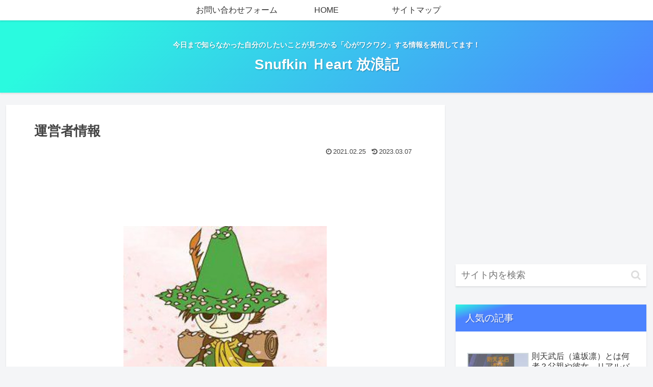

--- FILE ---
content_type: text/css
request_url: https://snufkinheart.com/wp-content/themes/cocoon-master/skins/skin-tecurio-earth/A.style.css,qver=6.9,afver=20260122124704.pagespeed.cf.iNh5UpIrZr.css
body_size: 2157
content:
body{color:#444;font-family:-apple-system,BlinkMacSystemFont,"ヒラギノ角ゴ ProN W3","Hiragino Kaku Gothic ProN",メイリオ,Meiryo,sans-serif}body p{line-height:180%;margin-bottom:1.1em}.entry-content .wp-caption{margin:1.4em auto}.content .main .entry-content>.blogcard-wrap{width:auto}.content .main .entry-content>a div.blogcard{box-shadow:0 2px 7px rgba(0,0,0,.15) , 0 5px 6px rgba(0,0,0,.15);border-radius:0}.header{background-image:linear-gradient(135deg,#2afadf 10%,#4c83ff 100%)}.header-container,.navi,.notice-area,.carousel-in{box-shadow:0 2px 3px rgba(0,0,0,.1)}.notice-area{background-image:linear-gradient(135deg,#f0ff00 10%,#58cffb 100%)}.site-name-text,.tagline{color:#fff;font-weight:bold;text-shadow:1px 1px 2px rgba(0,0,0,.3)}.tagline{top:2em;position:relative}.navi-in ul.sub-menu{background-color:#37474f}.navi-in ul.sub-menu a{color:#eceff1}.navi-in ul.sub-menu a:hover{color:#37474f}.footer{background-image:linear-gradient(135deg,#2afadf 10%,#4c83ff 100%)}.footer,.footer a{color:#fff}.main,.sidebar aside{box-shadow:0 2px 3px rgba(0,0,0,.1);border-radius:0}.main{padding:1em 3em}.go-to-top-button:hover{color:#fff}.go-to-top-button{background-color:#3eb3f2;color:#fff}.comment,.recent-comment{border:solid 1px #cfd8dc;padding:.5em;border-radius:5px}.commets-list .avatar{float:none}.commets-list .comment-meta{background-color:#c9e5f4;border-radius:5px}.commets-list .comment-meta a{padding-left:1em;color:#333;text-decoration:none}img.avatar{border-radius:50%;background-color:#c9e5f4}.sidebar{padding:0;background-color:transparent}.sidebar aside{margin-bottom:2em;background:#fff}.sidebar aside .author-box{max-width:none}.sidebar h2:first-child,.sidebar h3:first-child,.sidebar div:first-child,.sidebar form:first-child{margin-top:0}.sidebar h2,.sidebar h3{background-image:linear-gradient(165deg,#2afadf 0%,#4c83ff 20%);text-shadow:1px 1px 2px rgba(0,0,0,.3);color:#fff;font-size:1.2rem;font-weight:normal;padding:.5em 1em .5em 1em;border-radius:0}.sidebar aside>div{padding:1em}.sidebar aside .author-box{border:none;border-radius:4px}.sidebar aside .search-edit{border:none}.sidebar-menu-content{background-color:transparent}.sidebar .toc .toc-title{display:none}.mobile-menu-buttons,.navi-menu-close-button{background-image:linear-gradient(135deg,#2afadf 10%,#4c83ff 100%)}.mobile-menu-buttons .menu-button:hover{background-color:unset}.eye-catch .cat-label,.cat-label{background-image:linear-gradient(135deg,#2afadf 10%,#4c83ff 100%);border-radius:0 0 12px 0;border:none;top:2px;left:2px}.cat-link{background-color:#3eb3f2}.eye-catch img{border:solid 2px #cfd8dc}.iwe-shadow-paper img,.iwe-shadow-paper amp-img{box-shadow:0 2px 10px rgba(0,0,0,.1)}.comment-btn,input#submit,.appeal-button,.comment-reply-link{background-color:#3eb3f2;color:#fff;border:none;border-radius:10px;box-shadow:0 2px 7px rgba(0,0,0,.15) , 0 5px 6px rgba(0,0,0,.15);display:inline-block}.a-wrap:hover{background-color:#fff;box-shadow:0 2px 7px rgba(0,0,0,.15) , 0 5px 6px rgba(0,0,0,.15)}.card-thumb img{border:solid 2px #cfd8dc}.pager-post-navi a.next-post,.pager-post-navi a.prev-post{position:relative}.pager-post-navi a.next-post::before,.pager-post-navi a.prev-post::before{position:absolute;padding:.3em .4em;font-size:1.2em;background-color:#3eb3f2;color:#fff;top:0}.pager-post-navi a.next-post::before{content:"Next";right:0}.pager-post-navi a.prev-post::before{content:"Prev";left:0}.article h2{background-color:transparent;padding:0;font-size:1.8rem;text-indent:.5em}.article h2::after{margin-top:.3em;content:"";display:block;height:8px;position:relative!important;background-image:linear-gradient(165deg,#2afadf 0%,#4c83ff 20%)}.article h3{border-left:8px solid #3eb3f2;border-right:none;border-top:none;border-bottom:none;font-size:1.4rem;padding:.4em 1em;background-color:#ddd;background:linear-gradient(to right,#c9e5f4 50%,#fff 100%)}.article h4{font-size:1.3rem;border-top:none;border-bottom:none}.article h4:before{font-family:'FontAwesome';content:"\f111";padding-right:.4em;color:#3eb3f2}.article h5{font-size:1.2rem;border-bottom:none}.article h5:before{font-family:'FontAwesome';content:"\f061";padding-right:.4em;color:#3eb3f2}.article h6{font-size:1.1rem;border-bottom:none}.article h6:before{font-family:'FontAwesome';content:"\f178";padding-right:.4em;color:#3eb3f2}.under-entry-content h2{background-image:linear-gradient(165deg,#2afadf 0%,#4c83ff 20%);text-shadow:1px 1px 2px rgba(0,0,0,.3);color:#fff;padding:.2em 0 .2em 1em;font-size:1.2rem;font-weight:normal}.container table{width:90%;margin-left:auto;margin-right:auto}.container table th,.container table td{padding:6px}.container table td{border:none}.container table th{font-weight:normal;background-color:#37474f;color:#eceff1}.container table tr:nth-of-type(2n+1) {background-color:#c9e5f4}.read-time::before{margin-bottom:.3em}.read-time::after{margin-top:.3em}.read-time::before,.read-time::after{content:"";display:block;height:2px;background:linear-gradient(to right,#fff 0%,#c9e5f4 50%,#fff 100%)}.read-time{border:none;color:#777}.article .toc{border-color:#3eb3f2}.toc{border:none;font-size:1em;line-height:1.8em;padding:0;margin-bottom:1em;display:block}.toc-title{background:#3eb3f2;color:#fff;font-size:1.2em;text-align:center;padding:6px 16px;box-shadow:0 2px 2px rgba(0,0,0,.29);box-shadow:0 2px 7px rgba(0,0,0,.15) , 0 5px 6px rgba(0,0,0,.15);border-radius:10px 10px 0 0}.toc ul li a,.toc ol li a{display:block}.toc ul.toc-list>li,.toc ol.toc-list>li{margin-top:1em}.toc .toc-content>ul>li>a,.toc .toc-content>ol>li>a{font-weight:bold}.toc .toc-content>ul>li,.toc .toc-content>ol>li{list-style-type:decimal}.toc ul li,.toc ol li{list-style-type:disc}.toc a:hover{text-decoration:none}.toc .toc-content>ul>li,.toc .toc-content>ol>li{margin:.8em 0}.toc .toc-content{height:0;padding:0 1.5em 1em 1em;overflow:hidden;opacity:0;transition:.8s;border:solid 1px #3eb3f2;border-radius:0 0 10px 10px}.toc #toc-checkbox:checked ~ .toc-content{height:auto;padding:1em 1.5em 1em 1em;opacity:1}.body .toc ul,.body .toc ol{padding-left:1.8em}.toc .toc-content{color:#3eb3f2}.toc a{color:#444}.toc #toc-checkbox{display:none}.toc .toc-content{visibility:visible}.toc label.toc-title::before{font-family:FontAwesome;margin-right:.5em}.toc label.toc-title::before{content:'\f114'}.toc #toc-checkbox:checked+label.toc-title::before{content:'\f115'}#sidebar .toc .toc-content,#sidebar-menu-content .toc .toc-content{height:auto;opacity:1;border:none;visibility:visible}#sidebar .toc,#sidebar .toc-content,#sidebar-menu-content .toc,#sidebar-menu-content .toc-content{padding:0 0 10px 0}@media only screen and (max-width:500px){.toc #toc-checkbox:checked ~ .toc-content {padding:.5em .5em .5em 1em}.toc ul,.toc ol{padding-left:.8em}}ul.mobile-footer-menu-buttons.mobile-menu-buttons .menu-button-in>span,ul.mobile-footer-menu-buttons.mobile-menu-buttons .menu-button-in>a{color:#fff;text-shadow:1px 1px 2px rgba(0,0,0,.3)}.widget_recent_entries ul,.widget_categories ul,.widget_archive ul,.widget_pages ul,.widget_meta ul,.widget_rss ul,.widget_nav_menu ul{padding:0 1em 1em}.font-awesome-5 .toc label.toc-title::before,.font-awesome-5 .toc .toc-checkbox:checked+label.toc-title::before{font-family:"Font Awesome 5 Free";font-weight:400}.font-awesome-5 .toc label.toc-title::before{content:'\f07b'}.font-awesome-5 .toc .toc-checkbox:checked+label.toc-title::before{content:'\f07c'}.font-awesome-5 .article h4::before,.font-awesome-5 .article h5::before,.font-awesome-5 .article h6::before,.font-awesome-5.admin-page h4::before,.font-awesome-5.admin-page h5::before,.font-awesome-5.admin-page h6::before{font-family:"Font Awesome 5 Free";font-weight:900}.font-awesome-5 .article h6::before,.font-awesome-5.admin-page h6::before{content:'\f30b'}